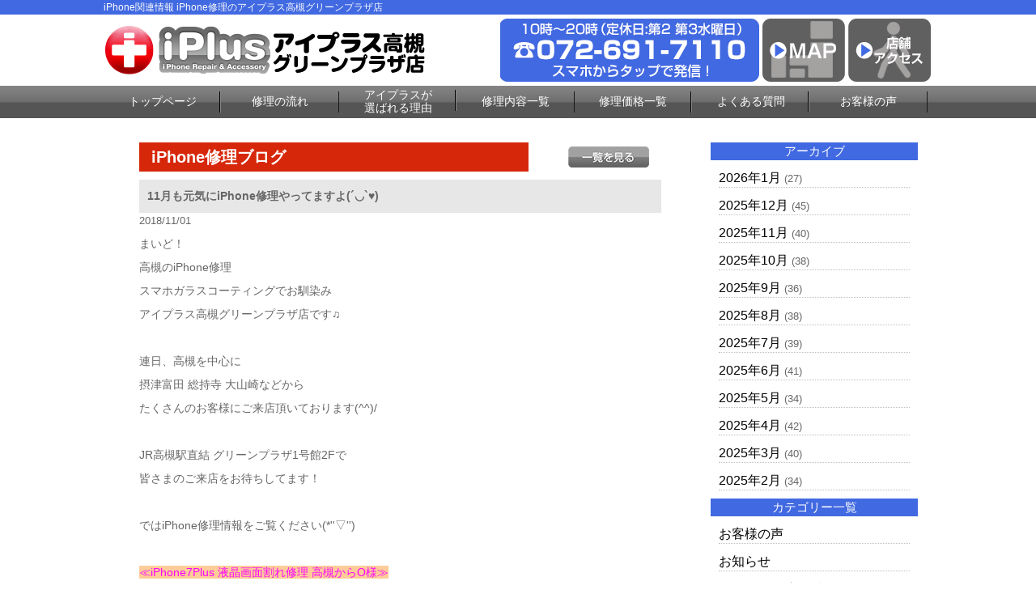

--- FILE ---
content_type: text/html; charset=UTF-8
request_url: https://iphone-plus-takatsuki.com/repair_news/14970/
body_size: 7392
content:
<!DOCTYPE html>
<html dir="ltr" lang="ja"><head>
<meta charset="UTF-8">
<meta name="viewport" content="width=device-width, user-scalable=yes, maximum-scale=1.0, minimum-scale=1.0">
<title> &raquo; 11月も元気にiPhone修理やってますよ(´◡`♥)</title>
		<script type="text/javascript">
			window._wpemojiSettings = {"baseUrl":"https:\/\/s.w.org\/images\/core\/emoji\/72x72\/","ext":".png","source":{"concatemoji":"https:\/\/iphone-plus-takatsuki.com\/wp-includes\/js\/wp-emoji-release.min.js?ver=4.4.2"}};
			!function(a,b,c){function d(a){var c,d=b.createElement("canvas"),e=d.getContext&&d.getContext("2d"),f=String.fromCharCode;return e&&e.fillText?(e.textBaseline="top",e.font="600 32px Arial","flag"===a?(e.fillText(f(55356,56806,55356,56826),0,0),d.toDataURL().length>3e3):"diversity"===a?(e.fillText(f(55356,57221),0,0),c=e.getImageData(16,16,1,1).data.toString(),e.fillText(f(55356,57221,55356,57343),0,0),c!==e.getImageData(16,16,1,1).data.toString()):("simple"===a?e.fillText(f(55357,56835),0,0):e.fillText(f(55356,57135),0,0),0!==e.getImageData(16,16,1,1).data[0])):!1}function e(a){var c=b.createElement("script");c.src=a,c.type="text/javascript",b.getElementsByTagName("head")[0].appendChild(c)}var f,g;c.supports={simple:d("simple"),flag:d("flag"),unicode8:d("unicode8"),diversity:d("diversity")},c.DOMReady=!1,c.readyCallback=function(){c.DOMReady=!0},c.supports.simple&&c.supports.flag&&c.supports.unicode8&&c.supports.diversity||(g=function(){c.readyCallback()},b.addEventListener?(b.addEventListener("DOMContentLoaded",g,!1),a.addEventListener("load",g,!1)):(a.attachEvent("onload",g),b.attachEvent("onreadystatechange",function(){"complete"===b.readyState&&c.readyCallback()})),f=c.source||{},f.concatemoji?e(f.concatemoji):f.wpemoji&&f.twemoji&&(e(f.twemoji),e(f.wpemoji)))}(window,document,window._wpemojiSettings);
		</script>
		<style type="text/css">
img.wp-smiley,
img.emoji {
	display: inline !important;
	border: none !important;
	box-shadow: none !important;
	height: 1em !important;
	width: 1em !important;
	margin: 0 .07em !important;
	vertical-align: -0.1em !important;
	background: none !important;
	padding: 0 !important;
}
</style>
<link rel='stylesheet' id='contact-form-7-css'  href='https://iphone-plus-takatsuki.com/wp-content/plugins/contact-form-7/includes/css/styles.css?ver=4.4' type='text/css' media='all' />
<link rel='stylesheet' id='wp-pagenavi-css'  href='https://iphone-plus-takatsuki.com/wp-content/plugins/wp-pagenavi/pagenavi-css.css?ver=2.70' type='text/css' media='all' />
<script type='text/javascript' src='https://iphone-plus-takatsuki.com/wp-includes/js/jquery/jquery.js?ver=1.11.3'></script>
<script type='text/javascript' src='https://iphone-plus-takatsuki.com/wp-includes/js/jquery/jquery-migrate.min.js?ver=1.2.1'></script>
<link rel='https://api.w.org/' href='https://iphone-plus-takatsuki.com/wp-json/' />
<link rel="EditURI" type="application/rsd+xml" title="RSD" href="https://iphone-plus-takatsuki.com/xmlrpc.php?rsd" />
<link rel="wlwmanifest" type="application/wlwmanifest+xml" href="https://iphone-plus-takatsuki.com/wp-includes/wlwmanifest.xml" /> 
<link rel='prev' title='画面が粉々状態に💦諦めずアイプラス高槻店へお持ち込みください！' href='https://iphone-plus-takatsuki.com/repair_news/14329/' />
<link rel='next' title='新しいiPhoneに興味がない！そんな方はバッテリー交換しませんか？？' href='https://iphone-plus-takatsuki.com/repair_news/14966/' />
<link rel='shortlink' href='https://iphone-plus-takatsuki.com/?p=14970' />
<link rel="alternate" type="application/json+oembed" href="https://iphone-plus-takatsuki.com/wp-json/oembed/1.0/embed?url=https%3A%2F%2Fiphone-plus-takatsuki.com%2Frepair_news%2F14970%2F" />
<link rel="alternate" type="text/xml+oembed" href="https://iphone-plus-takatsuki.com/wp-json/oembed/1.0/embed?url=https%3A%2F%2Fiphone-plus-takatsuki.com%2Frepair_news%2F14970%2F&#038;format=xml" />
		<style type="text/css">.recentcomments a{display:inline !important;padding:0 !important;margin:0 !important;}</style>
		<link rel="stylesheet" href="https://iphone-plus-takatsuki.com/wp-content/themes/iiplus/style.css" type="text/css" media="screen">
<link rel="stylesheet" href="https://iphone-plus-takatsuki.com/wp-content/themes/iiplus/js/jquery.bxslider.css" type="text/css" media="screen">
<link rel="shortcut icon" href="https://iphone-plus-takatsuki.com/wp-content/themes/iiplus/img/favicon.ico">
<!--[if lt IE 9]>
<script src="https://iphone-plus-takatsuki.com/wp-content/themes/iiplus/js/html5.js"></script>
<script src="https://iphone-plus-takatsuki.com/wp-content/themes/iiplus/js/css3-mediaqueries.js"></script>
<![endif]-->
<script type="text/javascript" src="//ajax.googleapis.com/ajax/libs/jquery/1.8.2/jquery.min.js"></script>
<script src="https://iphone-plus-takatsuki.com/wp-content/themes/iiplus/js/script.js"></script>
<script src="https://iphone-plus-takatsuki.com/wp-content/themes/iiplus/js/jquery.bxslider.js"></script>
<script src="https://iphone-plus-takatsuki.com/wp-content/themes/iiplus/js/slidebars.js"></script>
<script type="text/javascript">
(function ($) {
    $(window).on("load", function () {
        $(".js-bxslider").bxSlider({
            auto: true,
            infiniteLoop: true,
            responsive: true,
            speed: 1000,
            displaySlideQty: 1,
            pager: false,
            slideWidth: 1024,
            startSlide: 0,
            minSlides: 1,
            maxSlides: 1,
            moveSlides: 1,
            slideMargin: 0,
            pause: 4000,
        });
    });
}(jQuery));
</script>

<script>
  (function(i,s,o,g,r,a,m){i['GoogleAnalyticsObject']=r;i[r]=i[r]||function(){
  (i[r].q=i[r].q||[]).push(arguments)},i[r].l=1*new Date();a=s.createElement(o),
  m=s.getElementsByTagName(o)[0];a.async=1;a.src=g;m.parentNode.insertBefore(a,m)
  })(window,document,'script','https://www.google-analytics.com/analytics.js','ga');

  ga('create', 'UA-75636414-4', 'auto');
  ga('send', 'pageview');

</script>

</head>

<body>
<div id="fb-root"></div>
<script>(function(d, s, id) {
  var js, fjs = d.getElementsByTagName(s)[0];
  if (d.getElementById(id)) return;
  js = d.createElement(s); js.id = id;
  js.src = "//connect.facebook.net/ja_JP/sdk.js#xfbml=1&version=v2.5";
  fjs.parentNode.insertBefore(js, fjs);
}(document, 'script', 'facebook-jssdk'));</script>

<!--////////////////////▼▼header▼▼////////////////////-->
<header class="sb-slide">
<div id="h1-wrapper">
<h1>
iPhone関連情報 iPhone修理のアイプラス高槻グリーンプラザ店
</h1>
</div><!--h1-wrapper-->

<div id="header-inner" class="flex-between-les-flex">
<p><a href="https://iphone-plus-takatsuki.com/"><img src="https://iphone-plus-takatsuki.com/wp-content/themes/iiplus/img/header_logo.png" alt="iphone修理のアイプラス 高槻グリーンプラザ店" class="hoverImg"/></a></p>
<div class="flex-between-les-flex">
  <p class="displypc-y-sp-n"><a href="tel:072-691-7110"><img src="https://iphone-plus-takatsuki.com/wp-content/themes/iiplus/img/header_tel.png" alt="アイプラス 高槻グリーンプラザ店電話番号"/></a></p>
  <p class="displypc-y-sp-n"><a href="https://www.google.co.jp/maps/place/iPhone%E4%BF%AE%E7%90%86+%E3%82%A2%E3%82%A4%E3%83%97%E3%83%A9%E3%82%B9+%E9%AB%98%E6%A7%BB%E3%82%B0%E3%83%AA%E3%83%BC%E3%83%B3%E3%83%97%E3%83%A9%E3%82%B6%E5%BA%97/@34.851468,135.6169826,17z/data=!3m1!4b1!4m5!3m4!1s0x600102b62e8025ad:0xa7650895adb41539!8m2!3d34.8514636!4d135.6191713" target="_blank"><img src="https://iphone-plus-takatsuki.com/wp-content/themes/iiplus/img/header_map.png" alt="googleマップ" class="hoverImg"/></a></p>
  <p class="displypc-y-sp-n"><a href="https://iphone-plus-takatsuki.com/access"><img src="https://iphone-plus-takatsuki.com/wp-content/themes/iiplus/img/header_access.png" alt="店舗へのアクセス" class="hoverImg"/></a></p>
  <p class="displypc-n-sp-y"><a href="tel:072-691-7110"><img src="https://iphone-plus-takatsuki.com/wp-content/themes/iiplus/img/sp_call.png" alt="アイプラス 高槻グリーンプラザ店電話番号"/></a></p> 
  <p class="displypc-n-sp-y"><a href="https://www.google.co.jp/maps/place/iPhone%E4%BF%AE%E7%90%86+%E3%82%A2%E3%82%A4%E3%83%97%E3%83%A9%E3%82%B9+%E9%AB%98%E6%A7%BB%E3%82%B0%E3%83%AA%E3%83%BC%E3%83%B3%E3%83%97%E3%83%A9%E3%82%B6%E5%BA%97/@34.851468,135.6169826,17z/data=!3m1!4b1!4m5!3m4!1s0x600102b62e8025ad:0xa7650895adb41539!8m2!3d34.8514636!4d135.6191713" target="_blank"><img src="https://iphone-plus-takatsuki.com/wp-content/themes/iiplus/img/sp_map.png" alt=""/></a></p> 
  <p class="sb-toggle-right displypc-n-sp-y"><img src="https://iphone-plus-takatsuki.com/wp-content/themes/iiplus/img/sp_menu.png" alt="アイプラス 高槻グリーンプラザ店メニュー"/> </p> 
</div>
</div><!--header-inner-->
</header>
<div id="sb-site">
<!--////////////////////▼▼nav▼▼////////////////////-->
<nav class="clearfix">
     <div id="nav-inner">
		  <ul>
			<li><a href="https://iphone-plus-takatsuki.com/">トップページ</a></li>
			<li><a href="https://iphone-plus-takatsuki.com/flow">修理の流れ</a></li>
			<li class="text-s"><a href="https://iphone-plus-takatsuki.com/#merit3">アイプラスが<br>選ばれる理由</a></li>
			<li><a href="https://iphone-plus-takatsuki.com/repair_list">修理内容一覧</a></li>
			<li><a href="https://iphone-plus-takatsuki.com/price_all_list">修理価格一覧</a></li>
			<li><a href="https://iphone-plus-takatsuki.com/question">よくある質問</a></li>
			<li><a href="https://iphone-plus-takatsuki.com/voice">お客様の声</a></li>
		  </ul>
		</div><!--nav-->
</nav>
<!--////////////////////▼▼wrapper▼▼////////////////////-->
<div id="wrapper" class="otherpage-mg-top">
<div class="archive-wrap flex-around">
<div class="archive-left">
<div class="single-blog-title flex-between-les-flex">
<p class="single-blog-title-text">iPhone修理ブログ</p>
<p><a href="https://iphone-plus-takatsuki.com/repair_news"><img src="https://iphone-plus-takatsuki.com/wp-content/themes/iiplus/img/all_list_btn.png" alt="一覧" class="top-blog-allbtn hoverImg"/></a></p>
</div><!--top-blog-title-->

<div class="archive-blog-main-wrap">
<p class="single-blog-main-title">11月も元気にiPhone修理やってますよ(´◡`♥)</p>
<p class="top-blog-main-day">2018/11/01</p>
<div class="archive-blog-main-text">
<p>まいど！</p><p>高槻のiPhone修理</p><p>スマホガラスコーティングでお馴染み</p><p>アイプラス高槻グリーンプラザ店です♫</p><p>&nbsp;</p><p>連日、高槻を中心に</p><p>摂津富田 総持寺 大山崎などから</p><p>たくさんのお客様にご来店頂いております(^^)/</p><p>&nbsp;</p><p>JR高槻駅直結 グリーンプラザ1号館2Fで</p><p>皆さまのご来店をお待ちしてます！</p><p>&nbsp;</p><p>ではiPhone修理情報をご覧ください(*''▽'')</p><p>&nbsp;</p><p><strong><span style="color: #ff00ff; background-color: #ffcc99;">≪iPhone7Plus 液晶画面割れ修理 高槻からO様≫</span></strong></p><p><a href="https://iphone-plus-takatsuki.com/wp-content/uploads/2018/10/IMG_2110-e1540883394908.jpg" rel="attachment wp-att-14969"><img class="alignnone wp-image-14969 size-medium" src="https://iphone-plus-takatsuki.com/wp-content/uploads/2018/10/IMG_2110-e1540883394908-225x300.jpg" alt="iPhone7Plus画面割れ修理" width="225" height="300" /></a></p><p>画面がバキバキに割れたんですが</p><p>直るんですか？？と</p><p>iPhone7Plusをお持込み頂きました。</p><p>ついさきほど画面下部の角から落としてしまい</p><p>ガラスがバキバキに(~_~;)</p><p>亀裂面が黄色くシミになっていました💦</p><p>ということで早速お直し開始！</p><p>液晶画面を交換すると</p><p>キレイな画面に復活(^o^)丿</p><p>45分で修理完了しました♫</p><p>&nbsp;</p><p>&nbsp;</p><p><strong><span style="color: #ff00ff; background-color: #ffcc99;">《iPhone5s ドックコネクタ修理 高槻からG様》</span></strong></p><p>急に充電できなくなった💦と</p><p>iPhone5sの修理でご来店頂きました。</p><p>昨日まで普通に充電できていたようで</p><p>子供が舐めた時にヨダレがついたのかも…</p><p>ということでドックコネクタを交換してみると…</p><p>復活٩(๑′∀ ‵๑)۶•*¨*•.¸¸♪</p><p>30分後には問題なく充電できるようになり</p><p>大変お喜びいただけました♫</p><p>&nbsp;</p><p>&nbsp;</p><p><strong><span style="color: #ff6600;">その他の修理情報はコチラから▼</span></strong></p><p><strong><span style="color: #0000ff;"><a style="color: #0000ff;" href="https://iphone-plus-takatsuki.com/repair_news/14854/">iPhone7の画面修理で摂津富田からご来店頂きました！</a></span></strong></p><p>&nbsp;</p><p>&nbsp;</p><p><strong><span style="color: #ff6600;">その他の修理情報はコチラから▼</span></strong></p><p><strong><span style="color: #0000ff;"><a style="color: #0000ff;" href="https://iphone-plus-takatsuki.com/repair_news/12250/">iPhoneの画面割れは悪化するのでお早めに直しましょう(*^▽^*)</a></span></strong></p><p>&nbsp;</p><p>&nbsp;</p><p><strong><span style="color: #ffff00; font-size: 14pt; background-color: #800000;">北摂エリアのiPhone修理は</span></strong></p><p><strong><span style="color: #ffff00; font-size: 14pt; background-color: #800000;">アイプラス高槻グリーンプラザ店へ！</span></strong></p><p><strong><span style="color: #ffff00; font-size: 14pt; background-color: #800000;">GreenPlaza 1号館 2階</span></strong></p><p><strong><span style="color: #ffff00; font-size: 14pt; background-color: #800000;">📞072-681-8899にご予約お待ちしてます。</span></strong></p><p><strong><span style="color: #ffff00; font-size: 14pt; background-color: #800000;">朝10時から夜8時まで営業してます(^-^)</span></strong></p></div><!--archive-blog-main-text-->
</div><!--archive-blog-main-wrap-->

</div><!--archive-left-->

    <div class="archive-right">
      <div class="archive-right-title">アーカイブ</div>
      <ul>
      	<li><a href='https://iphone-plus-takatsuki.com/repair_news/date/2026/01/?post_type=repair_news'>2026年1月</a>&nbsp;(27)</li>
	<li><a href='https://iphone-plus-takatsuki.com/repair_news/date/2025/12/?post_type=repair_news'>2025年12月</a>&nbsp;(45)</li>
	<li><a href='https://iphone-plus-takatsuki.com/repair_news/date/2025/11/?post_type=repair_news'>2025年11月</a>&nbsp;(40)</li>
	<li><a href='https://iphone-plus-takatsuki.com/repair_news/date/2025/10/?post_type=repair_news'>2025年10月</a>&nbsp;(38)</li>
	<li><a href='https://iphone-plus-takatsuki.com/repair_news/date/2025/09/?post_type=repair_news'>2025年9月</a>&nbsp;(36)</li>
	<li><a href='https://iphone-plus-takatsuki.com/repair_news/date/2025/08/?post_type=repair_news'>2025年8月</a>&nbsp;(38)</li>
	<li><a href='https://iphone-plus-takatsuki.com/repair_news/date/2025/07/?post_type=repair_news'>2025年7月</a>&nbsp;(39)</li>
	<li><a href='https://iphone-plus-takatsuki.com/repair_news/date/2025/06/?post_type=repair_news'>2025年6月</a>&nbsp;(41)</li>
	<li><a href='https://iphone-plus-takatsuki.com/repair_news/date/2025/05/?post_type=repair_news'>2025年5月</a>&nbsp;(34)</li>
	<li><a href='https://iphone-plus-takatsuki.com/repair_news/date/2025/04/?post_type=repair_news'>2025年4月</a>&nbsp;(42)</li>
	<li><a href='https://iphone-plus-takatsuki.com/repair_news/date/2025/03/?post_type=repair_news'>2025年3月</a>&nbsp;(40)</li>
	<li><a href='https://iphone-plus-takatsuki.com/repair_news/date/2025/02/?post_type=repair_news'>2025年2月</a>&nbsp;(34)</li>
      </ul>
      
      <div class="archive-right-title">カテゴリー一覧</div>
      <ul>
      <li><a href="https://iphone-plus-takatsuki.com/voice">お客様の声</a></li>
      <li><a href="https://iphone-plus-takatsuki.com/news">お知らせ</a></li>
      <li><a href="https://iphone-plus-takatsuki.com/iphone_news/iphone_news_menu/iphone_news_all/">iPhoneお役立ち情報</a></li>
      <li><a href="https://iphone-plus-takatsuki.com/repair_news">iPhone修理ブログ</a></li>
      </ul>
    </div><!--archive-right-->

</div><!--archive-wrap--><!-- #BeginLibraryItem "/Library/common_banner.lbi" --><div class="common-w1024">
  <a href="https://iphone-plus-takatsuki.com/flow"><img src="https://iphone-plus-takatsuki.com/wp-content/themes/iiplus/img/banner_flow.png" alt="iphone修理の流れ はじめて修理される方へ" class="hoverImg"/></a>
</div><!--common-w1024-->

<div class="common-w1024">
  <a href="https://iphone-plus-takatsuki.com/guarantee"><img src="https://iphone-plus-takatsuki.com/wp-content/themes/iiplus/img/banner_guarantee.png" alt="iphone安心無料保証" class="hoverImg"/></a>
</div><!--common-w1024-->

<div class="common-w1024 flex-around-les-around footer-info-fixed">
<p class="info-banner-les"><a href="tel:072-691-7110"><img src="https://iphone-plus-takatsuki.com/wp-content/themes/iiplus/img/banner_tel.png" alt="iphone修理のアイプラス 高槻グリーンプラザ店 電話番号"/></a></p>
<p class="info-banner-les"><a href="https://iphone-plus-takatsuki.com/form_reserve"><img src="https://iphone-plus-takatsuki.com/wp-content/themes/iiplus/img/banner_mail.png" alt="アイプラス 高槻グリーンプラザ店 お問合せ" class="hoverImg"/></a></p>
</div><!--common-w1024-->


<div class="common-w1024">
  <a href="https://iphone-plus-takatsuki.com/price_all_list"><img src="https://iphone-plus-takatsuki.com/wp-content/themes/iiplus/img/banner_repair_all.png" alt="iphone修理価格一覧表" class="hoverImg"/></a> 
</div><!--common-w1024-->

<div class="common-w1024">
  <a href="https://iphone-plus-takatsuki.com/price_all_list#ipad_price"><img src="https://iphone-plus-takatsuki.com/wp-content/themes/iiplus/img/banner_repair_ipad_all.png" alt="iPad修理価格一覧表" class="hoverImg"/></a> 
</div><!--common-w1024-->

<!--<div class="box-title">キャンペーン情報</div>-->

<!--<div class="common-w1024">
  <img src="https://iphone-plus-takatsuki.com/wp-content/themes/iiplus/img/banner_all_discount.png" alt="アイフォン修理全部割"/>
  </div>--><!--common-w1024-->

<!--<div class="common-w1024">
  <img src="https://iphone-plus-takatsuki.com/wp-content/themes/iiplus/img/battery_banner.png" alt="バッテリー診断"/>
  </div>--><!--common-w1024-->

<!--<div class="common-w1024">
  <img src="https://iphone-plus-takatsuki.com/wp-content/themes/iiplus/img/banner_forever_gurant.png" alt="アイフォン修理永久保証割引"/>
  </div>--><!--common-w1024-->

<!--<div class="common-w1024">
  <img src="https://iphone-plus-takatsuki.com/wp-content/themes/iiplus/img/pair_banner.png" alt="ペア割"/>
  </div>--><!--common-w1024-->

  <!--<div class="common-w1024">
  <p><img src="https://iphone-plus-takatsuki.com/wp-content/themes/iiplus/img/banner_fb_discount.png" alt="アイフォン修理facebook割り" class="hoverImg"/><br>
</p>
  </div>--><!--common-w1024-->
  
<div class="info-banner-box">
  <div class="info-banner-wrap flex-around">
    <p class="info-banner-les"><a href="https://iphone-plus-takatsuki.com/question"><img src="https://iphone-plus-takatsuki.com/wp-content/themes/iiplus/img/banner_faq.png" alt="アイフォン修理よくある質問" class="hoverImg"/></a></p>
    <p class="info-banner-les"><a href="https://iphone-plus-takatsuki.com/recruit"><img src="https://iphone-plus-takatsuki.com/wp-content/themes/iiplus/img/banner_recruit.png" alt="アイプラス スタッフ募集" class="hoverImg"/></a></p>
  </div><!--info-banner-wrap-->
  <div class="info-banner-wrap flex-around">
    <p class="info-banner-les"><a href="https://iphone-plus-takatsuki.com/iplus-fc/" target="_blank"><img src="https://iphone-plus-takatsuki.com/wp-content/themes/iiplus/img/banner_store.png" alt="アイプラス加盟店募集" class="hoverImg"/></a></p>
    <p class="info-banner-les"><a href="https://iphone-plus-takatsuki.com/buy"><img src="https://iphone-plus-takatsuki.com/wp-content/themes/iiplus/img/banner_buy.png" alt="iphone買取サービス" class="hoverImg"/></a></p>
</div><!--info-banner-wrap--></div><!--info-banner-box-->
<!-- #EndLibraryItem --></div><!-- / wrapper -->

<!--////////////////////▼▼footer▼▼////////////////////-->
<footer>
<div class="footer-navi-wrap">
<div id="footer-inner" class="flex-around-bp414 linktext-white">
  <ul>
    <li><a href="https://iphone-plus-takatsuki.com/">トップページ</a></li>
    <li><a href="https://iphone-plus-takatsuki.com/repair_list">iPhone修理内容一覧</a></li>
    <!--<li class="footer-navi-dis-non"><a href="https://iphone-plus-takatsuki.com/repair_glass">└ガラス液晶交換修理（軽度破損）</a></li>-->
    <li class="footer-navi-dis-non"><a href="https://iphone-plus-takatsuki.com/repair_crystal">└ガラス液晶交換修理</a></li>
    <li class="footer-navi-dis-non"><a href="https://iphone-plus-takatsuki.com/repair_battery">└バッテリー交換</a></li>
    <li class="footer-navi-dis-non"><a href="https://iphone-plus-takatsuki.com/repair_water">└水没復旧修理</a></li>
    <li class="footer-navi-dis-non"><a href="https://iphone-plus-takatsuki.com/repair_camera_front">└フロントカメラ交換修理</a></li>
    <li class="footer-navi-dis-non"><a href="https://iphone-plus-takatsuki.com/repair_camera">└バックカメラ交換修理</a></li>
    <li class="footer-navi-dis-non"><a href="https://iphone-plus-takatsuki.com/repair_lens">└カメラレンズ交換修理</a></li>
    <li class="footer-navi-dis-non"><a href="https://iphone-plus-takatsuki.com/repair_connector">└ドックコネクター交換修理（充電部分）</a></li>
    <li class="footer-navi-dis-non"><a href="https://iphone-plus-takatsuki.com/repair_speaker">└スピーカー交換修理</a></li>
    <li class="footer-navi-dis-non"><a href="https://iphone-plus-takatsuki.com/repair_home_btn">└ホームボタン交換修理</a></li>
    <li class="footer-navi-dis-non"><a href="https://iphone-plus-takatsuki.com/repair_sleep_btn">└スリープボタン交換修理（電源ボタン）</a></li>
				<li class="footer-navi-dis-non"><a href="https://iphone-plus-takatsuki.com/repair_data">└データ復旧・救出／基板修理</a></li>
    <li class="footer-navi-dis-non"><a href="https://iphone-plus-takatsuki.com/repair_other">└その他修理</a></li>
 </ul>
    
 <ul>
    <li><a href="https://iphone-plus-takatsuki.com/flow">修理の流れ</a></li>
    <li><a href="https://iphone-plus-takatsuki.com/guarantee">安心無料保証</a></li>
    <li><a href="https://iphone-plus-takatsuki.com/price_all_list">iPhone修理価格一覧</a></li>
    <li><a href="https://iphone-plus-takatsuki.com/access">店舗アクセス</a></li>
    <li><a href="https://iphone-plus-takatsuki.com/question">よくあるご質問</a></li>
    <li><a href="https://iphone-plus-takatsuki.com/buy">iPhone買取サービス</a></li>
    <li><a href="https://iphone-plus-takatsuki.com/recruit">スタッフ募集</a></li>
    <li><a href="https://iphone-plus-takatsuki.com/iplus-fc/" target="_blank">フランチャイズ加盟店募集</a></li>
    <li><a href="https://iphone-plus-takatsuki.com/company">会社概要</a></li>
    <li><a href="https://iphone-plus-takatsuki.com/privacy">プライバシーポリシー</a></li>
    <li><a href="https://iphone-plus-takatsuki.com/guid">特定商取引法に基づく表示</a></li>
    <li><a href="https://iphone-plus-takatsuki.com/form_reserve">お問合せ・修理依頼フォーム</a></li>
 </ul>

  <ul>
    <li><a href="https://iphone-plus-takatsuki.com/voice">お客様の声</a></li>
    <li><a href="https://iphone-plus-takatsuki.com/news">お知らせ</a></li>
    <li><a href="https://iphone-plus-takatsuki.com/iphone_news/iphone_news_menu/iphone_news_all/">iPhoneお役立ち情報</a></li>
    <li><a href="https://iphone-plus-takatsuki.com/repair_news">iPhone修理ブログ</a></li>
  </ul>

</div><!--footer-inne-->
</div><!--footer-navi-wrap-->

<div class="copyright">Copyright © iPhone修理のアイプラス 高槻グリーンプラザ店 All rights Reserved.</div><!--copyright-->
</footer>

<p id="page-top"><a href="#header">PAGE TOP</a></p>
</div>
<div class="sb-slidebar sb-right linktext-white">
  <ul>
    <li><a href="https://iphone-plus-takatsuki.com/">トップページ</a></li>
    <li><a href="https://iphone-plus-takatsuki.com/flow">iPhone修理の流れ</a></li>
    <li><a href="https://iphone-plus-takatsuki.com/repair_list">iPhone修理内容一覧</a></li>
    <!--<li><a href="https://iphone-plus-takatsuki.com/repair_crystal">└ガラス液晶交換修理<br>（ガラス+液晶交換）</a></li>
    <li><a href="https://iphone-plus-takatsuki.com/repair_crystal">└液晶修理<br>（ガラス+液晶交換）</a></li>
    <li><a href="https://iphone-plus-takatsuki.com/repair_battery">└バッテリー交換</a></li>
    <li><a href="https://iphone-plus-takatsuki.com/repair_water">└水没復旧修理</a></li>
    <li><a href="https://iphone-plus-takatsuki.com/repair_camera">└カメラ交換修理</a></li>
    <li><a href="https://iphone-plus-takatsuki.com/repair_connector">└ドックコネクター交換修理<br>（充電部分）</a></li>
    <li><a href="https://iphone-plus-takatsuki.com/repair_speaker">└スピーカー交換修理</a></li>
    <li><a href="https://iphone-plus-takatsuki.com/repair_home_btn">└ホームボタン交換修理</a></li>
    <li><a href="https://iphone-plus-takatsuki.com/repair_sleep_btn">└スリープボタン交換修理<br>（電源ボタン）</a></li>
    <li><a href="https://iphone-plus-takatsuki.com/repair_other">└その他修理</a></li>-->
    <li><a href="https://iphone-plus-takatsuki.com/price_all_list">iPhone修理価格一覧</a></li>
    <li><a href="https://iphone-plus-takatsuki.com/access">店舗アクセス</a></li>
    <li><a href="https://iphone-plus-takatsuki.com/guarantee">安心無料保証</a></li>
    <li><a href="https://iphone-plus-takatsuki.com/question">よくあるご質問</a></li>
    <li><a href="https://iphone-plus-takatsuki.com/form_reserve">修理依頼フォーム</a></li>
    <!--<li><a href="https://iphone-plus-takatsuki.com/buy">iPhone買取サービス</a></li>
    <li><a href="https://iphone-plus-takatsuki.com/recruit">スタッフ募集</a></li>
    <li><a href="https://iphone-plus-takatsuki.com/store">加盟店募集・パーツ卸</a></li>
    <li><a href="https://iphone-plus-takatsuki.com/company">会社概要</a></li>
    <li><a href="https://iphone-plus-takatsuki.com/privacy">プライバシーポリシー</a></li>
    <li><a href="https://iphone-plus-takatsuki.com/guid">特定商取引法に基づく表示</a></li>-->
    <li><a href="https://iphone-plus-takatsuki.com/voice">お客様の声</a></li>
    <li><a href="https://iphone-plus-takatsuki.com/news">お知らせ</a></li>
    <li><a href="https://iphone-plus-takatsuki.com/iphone_news/iphone_news_menu/iphone_news_all/">iPhoneお役立ち情報</a></li>
    <li><a href="https://iphone-plus-takatsuki.com/repair_news">iPhone修理ブログ</a></li>
    <!--<li><a href="https://www.google.com/maps/embed?pb=!1m14!1m8!1m3!1d2310.903314372842!2d135.76793887897824!3d35.0039312036926!3m2!1i1024!2i768!4f13.1!3m3!1m2!1s0x0%3A0x31ce086f0b3aa545!2z5rKz5Y6f55S644Kq44O844OR!5e0!3m2!1sja!2sjp!4v1469183190288" target="_blank">googleマップ</a></li>-->
 </ul>
</div>

<script>
var navigation = responsiveNav("#nav", {
		customToggle: "#nav-toggle"
	});
</script>



<script type='text/javascript' src='https://iphone-plus-takatsuki.com/wp-content/plugins/contact-form-7/includes/js/jquery.form.min.js?ver=3.51.0-2014.06.20'></script>
<script type='text/javascript'>
/* <![CDATA[ */
var _wpcf7 = {"loaderUrl":"https:\/\/iphone-plus-takatsuki.com\/wp-content\/plugins\/contact-form-7\/images\/ajax-loader.gif","recaptchaEmpty":"\u3042\u306a\u305f\u304c\u30ed\u30dc\u30c3\u30c8\u3067\u306f\u306a\u3044\u3053\u3068\u3092\u8a3c\u660e\u3057\u3066\u304f\u3060\u3055\u3044\u3002","sending":"\u9001\u4fe1\u4e2d ..."};
/* ]]> */
</script>
<script type='text/javascript' src='https://iphone-plus-takatsuki.com/wp-content/plugins/contact-form-7/includes/js/scripts.js?ver=4.4'></script>
<script type='text/javascript' src='https://iphone-plus-takatsuki.com/wp-includes/js/wp-embed.min.js?ver=4.4.2'></script>


</body>
</html>